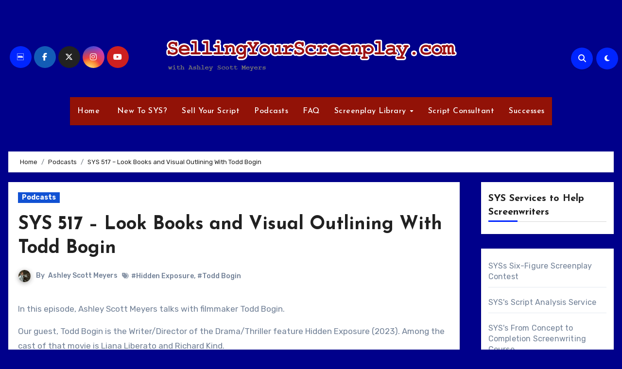

--- FILE ---
content_type: text/html; charset=UTF-8
request_url: http://www.sellingyourscreenplay.com/podcasts/sys-517-look-books-and-visual-outlining-with-todd-bogin/
body_size: 88957
content:
<!-- =========================
     Page Breadcrumb   
============================== -->
<!DOCTYPE html>
<html lang="en-US">
<head>
<meta charset="UTF-8">
<meta name="viewport" content="width=device-width, initial-scale=1">
<link rel="profile" href="http://gmpg.org/xfn/11">
<title>SYS 517 &#8211; Look Books and Visual Outlining With Todd Bogin</title>
<meta name='robots' content='max-image-preview:large' />
<link rel='dns-prefetch' href='//fonts.googleapis.com' />
<link rel="alternate" title="oEmbed (JSON)" type="application/json+oembed" href="https://www.sellingyourscreenplay.com/wp-json/oembed/1.0/embed?url=https%3A%2F%2Fwww.sellingyourscreenplay.com%2Fpodcasts%2Fsys-517-look-books-and-visual-outlining-with-todd-bogin%2F" />
<link rel="alternate" title="oEmbed (XML)" type="text/xml+oembed" href="https://www.sellingyourscreenplay.com/wp-json/oembed/1.0/embed?url=https%3A%2F%2Fwww.sellingyourscreenplay.com%2Fpodcasts%2Fsys-517-look-books-and-visual-outlining-with-todd-bogin%2F&#038;format=xml" />
<style id='wp-img-auto-sizes-contain-inline-css' type='text/css'>
img:is([sizes=auto i],[sizes^="auto," i]){contain-intrinsic-size:3000px 1500px}
/*# sourceURL=wp-img-auto-sizes-contain-inline-css */
</style>
<style id='wp-emoji-styles-inline-css' type='text/css'>

	img.wp-smiley, img.emoji {
		display: inline !important;
		border: none !important;
		box-shadow: none !important;
		height: 1em !important;
		width: 1em !important;
		margin: 0 0.07em !important;
		vertical-align: -0.1em !important;
		background: none !important;
		padding: 0 !important;
	}
/*# sourceURL=wp-emoji-styles-inline-css */
</style>
<link rel='stylesheet' id='wp-block-library-css' href='http://www.sellingyourscreenplay.com/wp-includes/css/dist/block-library/style.min.css?ver=6.9' type='text/css' media='all' />
<style id='wp-block-heading-inline-css' type='text/css'>
h1:where(.wp-block-heading).has-background,h2:where(.wp-block-heading).has-background,h3:where(.wp-block-heading).has-background,h4:where(.wp-block-heading).has-background,h5:where(.wp-block-heading).has-background,h6:where(.wp-block-heading).has-background{padding:1.25em 2.375em}h1.has-text-align-left[style*=writing-mode]:where([style*=vertical-lr]),h1.has-text-align-right[style*=writing-mode]:where([style*=vertical-rl]),h2.has-text-align-left[style*=writing-mode]:where([style*=vertical-lr]),h2.has-text-align-right[style*=writing-mode]:where([style*=vertical-rl]),h3.has-text-align-left[style*=writing-mode]:where([style*=vertical-lr]),h3.has-text-align-right[style*=writing-mode]:where([style*=vertical-rl]),h4.has-text-align-left[style*=writing-mode]:where([style*=vertical-lr]),h4.has-text-align-right[style*=writing-mode]:where([style*=vertical-rl]),h5.has-text-align-left[style*=writing-mode]:where([style*=vertical-lr]),h5.has-text-align-right[style*=writing-mode]:where([style*=vertical-rl]),h6.has-text-align-left[style*=writing-mode]:where([style*=vertical-lr]),h6.has-text-align-right[style*=writing-mode]:where([style*=vertical-rl]){rotate:180deg}
/*# sourceURL=http://www.sellingyourscreenplay.com/wp-includes/blocks/heading/style.min.css */
</style>
<style id='wp-block-list-inline-css' type='text/css'>
ol,ul{box-sizing:border-box}:root :where(.wp-block-list.has-background){padding:1.25em 2.375em}
/*# sourceURL=http://www.sellingyourscreenplay.com/wp-includes/blocks/list/style.min.css */
</style>
<style id='global-styles-inline-css' type='text/css'>
:root{--wp--preset--aspect-ratio--square: 1;--wp--preset--aspect-ratio--4-3: 4/3;--wp--preset--aspect-ratio--3-4: 3/4;--wp--preset--aspect-ratio--3-2: 3/2;--wp--preset--aspect-ratio--2-3: 2/3;--wp--preset--aspect-ratio--16-9: 16/9;--wp--preset--aspect-ratio--9-16: 9/16;--wp--preset--color--black: #000000;--wp--preset--color--cyan-bluish-gray: #abb8c3;--wp--preset--color--white: #ffffff;--wp--preset--color--pale-pink: #f78da7;--wp--preset--color--vivid-red: #cf2e2e;--wp--preset--color--luminous-vivid-orange: #ff6900;--wp--preset--color--luminous-vivid-amber: #fcb900;--wp--preset--color--light-green-cyan: #7bdcb5;--wp--preset--color--vivid-green-cyan: #00d084;--wp--preset--color--pale-cyan-blue: #8ed1fc;--wp--preset--color--vivid-cyan-blue: #0693e3;--wp--preset--color--vivid-purple: #9b51e0;--wp--preset--gradient--vivid-cyan-blue-to-vivid-purple: linear-gradient(135deg,rgb(6,147,227) 0%,rgb(155,81,224) 100%);--wp--preset--gradient--light-green-cyan-to-vivid-green-cyan: linear-gradient(135deg,rgb(122,220,180) 0%,rgb(0,208,130) 100%);--wp--preset--gradient--luminous-vivid-amber-to-luminous-vivid-orange: linear-gradient(135deg,rgb(252,185,0) 0%,rgb(255,105,0) 100%);--wp--preset--gradient--luminous-vivid-orange-to-vivid-red: linear-gradient(135deg,rgb(255,105,0) 0%,rgb(207,46,46) 100%);--wp--preset--gradient--very-light-gray-to-cyan-bluish-gray: linear-gradient(135deg,rgb(238,238,238) 0%,rgb(169,184,195) 100%);--wp--preset--gradient--cool-to-warm-spectrum: linear-gradient(135deg,rgb(74,234,220) 0%,rgb(151,120,209) 20%,rgb(207,42,186) 40%,rgb(238,44,130) 60%,rgb(251,105,98) 80%,rgb(254,248,76) 100%);--wp--preset--gradient--blush-light-purple: linear-gradient(135deg,rgb(255,206,236) 0%,rgb(152,150,240) 100%);--wp--preset--gradient--blush-bordeaux: linear-gradient(135deg,rgb(254,205,165) 0%,rgb(254,45,45) 50%,rgb(107,0,62) 100%);--wp--preset--gradient--luminous-dusk: linear-gradient(135deg,rgb(255,203,112) 0%,rgb(199,81,192) 50%,rgb(65,88,208) 100%);--wp--preset--gradient--pale-ocean: linear-gradient(135deg,rgb(255,245,203) 0%,rgb(182,227,212) 50%,rgb(51,167,181) 100%);--wp--preset--gradient--electric-grass: linear-gradient(135deg,rgb(202,248,128) 0%,rgb(113,206,126) 100%);--wp--preset--gradient--midnight: linear-gradient(135deg,rgb(2,3,129) 0%,rgb(40,116,252) 100%);--wp--preset--font-size--small: 13px;--wp--preset--font-size--medium: 20px;--wp--preset--font-size--large: 36px;--wp--preset--font-size--x-large: 42px;--wp--preset--spacing--20: 0.44rem;--wp--preset--spacing--30: 0.67rem;--wp--preset--spacing--40: 1rem;--wp--preset--spacing--50: 1.5rem;--wp--preset--spacing--60: 2.25rem;--wp--preset--spacing--70: 3.38rem;--wp--preset--spacing--80: 5.06rem;--wp--preset--shadow--natural: 6px 6px 9px rgba(0, 0, 0, 0.2);--wp--preset--shadow--deep: 12px 12px 50px rgba(0, 0, 0, 0.4);--wp--preset--shadow--sharp: 6px 6px 0px rgba(0, 0, 0, 0.2);--wp--preset--shadow--outlined: 6px 6px 0px -3px rgb(255, 255, 255), 6px 6px rgb(0, 0, 0);--wp--preset--shadow--crisp: 6px 6px 0px rgb(0, 0, 0);}:where(.is-layout-flex){gap: 0.5em;}:where(.is-layout-grid){gap: 0.5em;}body .is-layout-flex{display: flex;}.is-layout-flex{flex-wrap: wrap;align-items: center;}.is-layout-flex > :is(*, div){margin: 0;}body .is-layout-grid{display: grid;}.is-layout-grid > :is(*, div){margin: 0;}:where(.wp-block-columns.is-layout-flex){gap: 2em;}:where(.wp-block-columns.is-layout-grid){gap: 2em;}:where(.wp-block-post-template.is-layout-flex){gap: 1.25em;}:where(.wp-block-post-template.is-layout-grid){gap: 1.25em;}.has-black-color{color: var(--wp--preset--color--black) !important;}.has-cyan-bluish-gray-color{color: var(--wp--preset--color--cyan-bluish-gray) !important;}.has-white-color{color: var(--wp--preset--color--white) !important;}.has-pale-pink-color{color: var(--wp--preset--color--pale-pink) !important;}.has-vivid-red-color{color: var(--wp--preset--color--vivid-red) !important;}.has-luminous-vivid-orange-color{color: var(--wp--preset--color--luminous-vivid-orange) !important;}.has-luminous-vivid-amber-color{color: var(--wp--preset--color--luminous-vivid-amber) !important;}.has-light-green-cyan-color{color: var(--wp--preset--color--light-green-cyan) !important;}.has-vivid-green-cyan-color{color: var(--wp--preset--color--vivid-green-cyan) !important;}.has-pale-cyan-blue-color{color: var(--wp--preset--color--pale-cyan-blue) !important;}.has-vivid-cyan-blue-color{color: var(--wp--preset--color--vivid-cyan-blue) !important;}.has-vivid-purple-color{color: var(--wp--preset--color--vivid-purple) !important;}.has-black-background-color{background-color: var(--wp--preset--color--black) !important;}.has-cyan-bluish-gray-background-color{background-color: var(--wp--preset--color--cyan-bluish-gray) !important;}.has-white-background-color{background-color: var(--wp--preset--color--white) !important;}.has-pale-pink-background-color{background-color: var(--wp--preset--color--pale-pink) !important;}.has-vivid-red-background-color{background-color: var(--wp--preset--color--vivid-red) !important;}.has-luminous-vivid-orange-background-color{background-color: var(--wp--preset--color--luminous-vivid-orange) !important;}.has-luminous-vivid-amber-background-color{background-color: var(--wp--preset--color--luminous-vivid-amber) !important;}.has-light-green-cyan-background-color{background-color: var(--wp--preset--color--light-green-cyan) !important;}.has-vivid-green-cyan-background-color{background-color: var(--wp--preset--color--vivid-green-cyan) !important;}.has-pale-cyan-blue-background-color{background-color: var(--wp--preset--color--pale-cyan-blue) !important;}.has-vivid-cyan-blue-background-color{background-color: var(--wp--preset--color--vivid-cyan-blue) !important;}.has-vivid-purple-background-color{background-color: var(--wp--preset--color--vivid-purple) !important;}.has-black-border-color{border-color: var(--wp--preset--color--black) !important;}.has-cyan-bluish-gray-border-color{border-color: var(--wp--preset--color--cyan-bluish-gray) !important;}.has-white-border-color{border-color: var(--wp--preset--color--white) !important;}.has-pale-pink-border-color{border-color: var(--wp--preset--color--pale-pink) !important;}.has-vivid-red-border-color{border-color: var(--wp--preset--color--vivid-red) !important;}.has-luminous-vivid-orange-border-color{border-color: var(--wp--preset--color--luminous-vivid-orange) !important;}.has-luminous-vivid-amber-border-color{border-color: var(--wp--preset--color--luminous-vivid-amber) !important;}.has-light-green-cyan-border-color{border-color: var(--wp--preset--color--light-green-cyan) !important;}.has-vivid-green-cyan-border-color{border-color: var(--wp--preset--color--vivid-green-cyan) !important;}.has-pale-cyan-blue-border-color{border-color: var(--wp--preset--color--pale-cyan-blue) !important;}.has-vivid-cyan-blue-border-color{border-color: var(--wp--preset--color--vivid-cyan-blue) !important;}.has-vivid-purple-border-color{border-color: var(--wp--preset--color--vivid-purple) !important;}.has-vivid-cyan-blue-to-vivid-purple-gradient-background{background: var(--wp--preset--gradient--vivid-cyan-blue-to-vivid-purple) !important;}.has-light-green-cyan-to-vivid-green-cyan-gradient-background{background: var(--wp--preset--gradient--light-green-cyan-to-vivid-green-cyan) !important;}.has-luminous-vivid-amber-to-luminous-vivid-orange-gradient-background{background: var(--wp--preset--gradient--luminous-vivid-amber-to-luminous-vivid-orange) !important;}.has-luminous-vivid-orange-to-vivid-red-gradient-background{background: var(--wp--preset--gradient--luminous-vivid-orange-to-vivid-red) !important;}.has-very-light-gray-to-cyan-bluish-gray-gradient-background{background: var(--wp--preset--gradient--very-light-gray-to-cyan-bluish-gray) !important;}.has-cool-to-warm-spectrum-gradient-background{background: var(--wp--preset--gradient--cool-to-warm-spectrum) !important;}.has-blush-light-purple-gradient-background{background: var(--wp--preset--gradient--blush-light-purple) !important;}.has-blush-bordeaux-gradient-background{background: var(--wp--preset--gradient--blush-bordeaux) !important;}.has-luminous-dusk-gradient-background{background: var(--wp--preset--gradient--luminous-dusk) !important;}.has-pale-ocean-gradient-background{background: var(--wp--preset--gradient--pale-ocean) !important;}.has-electric-grass-gradient-background{background: var(--wp--preset--gradient--electric-grass) !important;}.has-midnight-gradient-background{background: var(--wp--preset--gradient--midnight) !important;}.has-small-font-size{font-size: var(--wp--preset--font-size--small) !important;}.has-medium-font-size{font-size: var(--wp--preset--font-size--medium) !important;}.has-large-font-size{font-size: var(--wp--preset--font-size--large) !important;}.has-x-large-font-size{font-size: var(--wp--preset--font-size--x-large) !important;}
/*# sourceURL=global-styles-inline-css */
</style>

<style id='classic-theme-styles-inline-css' type='text/css'>
/*! This file is auto-generated */
.wp-block-button__link{color:#fff;background-color:#32373c;border-radius:9999px;box-shadow:none;text-decoration:none;padding:calc(.667em + 2px) calc(1.333em + 2px);font-size:1.125em}.wp-block-file__button{background:#32373c;color:#fff;text-decoration:none}
/*# sourceURL=/wp-includes/css/classic-themes.min.css */
</style>
<link rel='stylesheet' id='blogus-fonts-css' href='//fonts.googleapis.com/css?family=Rubik%3A400%2C500%2C700%7CJosefin+Sans%3A400%2C500%2C700%26display%3Dswap&#038;subset=latin%2Clatin-ext' type='text/css' media='all' />
<link rel='stylesheet' id='blogus-google-fonts-css' href='//fonts.googleapis.com/css?family=ABeeZee%7CAbel%7CAbril+Fatface%7CAclonica%7CAcme%7CActor%7CAdamina%7CAdvent+Pro%7CAguafina+Script%7CAkronim%7CAladin%7CAldrich%7CAlef%7CAlegreya%7CAlegreya+SC%7CAlegreya+Sans%7CAlegreya+Sans+SC%7CAlex+Brush%7CAlfa+Slab+One%7CAlice%7CAlike%7CAlike+Angular%7CAllan%7CAllerta%7CAllerta+Stencil%7CAllura%7CAlmendra%7CAlmendra+Display%7CAlmendra+SC%7CAmarante%7CAmaranth%7CAmatic+SC%7CAmatica+SC%7CAmethysta%7CAmiko%7CAmiri%7CAmita%7CAnaheim%7CAndada%7CAndika%7CAngkor%7CAnnie+Use+Your+Telescope%7CAnonymous+Pro%7CAntic%7CAntic+Didone%7CAntic+Slab%7CAnton%7CArapey%7CArbutus%7CArbutus+Slab%7CArchitects+Daughter%7CArchivo+Black%7CArchivo+Narrow%7CAref+Ruqaa%7CArima+Madurai%7CArimo%7CArizonia%7CArmata%7CArtifika%7CArvo%7CArya%7CAsap%7CAsar%7CAsset%7CAssistant%7CAstloch%7CAsul%7CAthiti%7CAtma%7CAtomic+Age%7CAubrey%7CAudiowide%7CAutour+One%7CAverage%7CAverage+Sans%7CAveria+Gruesa+Libre%7CAveria+Libre%7CAveria+Sans+Libre%7CAveria+Serif+Libre%7CBad+Script%7CBaloo%7CBaloo+Bhai%7CBaloo+Da%7CBaloo+Thambi%7CBalthazar%7CBangers%7CBasic%7CBattambang%7CBaumans%7CBayon%7CBelgrano%7CBelleza%7CBenchNine%7CBentham%7CBerkshire+Swash%7CBevan%7CBigelow+Rules%7CBigshot+One%7CBilbo%7CBilbo+Swash+Caps%7CBioRhyme%7CBioRhyme+Expanded%7CBiryani%7CBitter%7CBlack+Ops+One%7CBokor%7CBonbon%7CBoogaloo%7CBowlby+One%7CBowlby+One+SC%7CBrawler%7CBree+Serif%7CBubblegum+Sans%7CBubbler+One%7CBuda%7CBuenard%7CBungee%7CBungee+Hairline%7CBungee+Inline%7CBungee+Outline%7CBungee+Shade%7CButcherman%7CButterfly+Kids%7CCabin%7CCabin+Condensed%7CCabin+Sketch%7CCaesar+Dressing%7CCagliostro%7CCairo%7CCalligraffitti%7CCambay%7CCambo%7CCandal%7CCantarell%7CCantata+One%7CCantora+One%7CCapriola%7CCardo%7CCarme%7CCarrois+Gothic%7CCarrois+Gothic+SC%7CCarter+One%7CCatamaran%7CCaudex%7CCaveat%7CCaveat+Brush%7CCedarville+Cursive%7CCeviche+One%7CChanga%7CChanga+One%7CChango%7CChathura%7CChau+Philomene+One%7CChela+One%7CChelsea+Market%7CChenla%7CCherry+Cream+Soda%7CCherry+Swash%7CChewy%7CChicle%7CChivo%7CChonburi%7CCinzel%7CCinzel+Decorative%7CClicker+Script%7CCoda%7CCoda+Caption%7CCodystar%7CCoiny%7CCombo%7CComfortaa%7CComing+Soon%7CConcert+One%7CCondiment%7CContent%7CContrail+One%7CConvergence%7CCookie%7CCopse%7CCorben%7CCormorant%7CCormorant+Garamond%7CCormorant+Infant%7CCormorant+SC%7CCormorant+Unicase%7CCormorant+Upright%7CCourgette%7CCousine%7CCoustard%7CCovered+By+Your+Grace%7CCrafty+Girls%7CCreepster%7CCrete+Round%7CCrimson+Text%7CCroissant+One%7CCrushed%7CCuprum%7CCutive%7CCutive+Mono%7CDamion%7CDancing+Script%7CDangrek%7CDavid+Libre%7CDawning+of+a+New+Day%7CDays+One%7CDekko%7CDelius%7CDelius+Swash+Caps%7CDelius+Unicase%7CDella+Respira%7CDenk+One%7CDevonshire%7CDhurjati%7CDidact+Gothic%7CDiplomata%7CDiplomata+SC%7CDomine%7CDonegal+One%7CDoppio+One%7CDorsa%7CDosis%7CDr+Sugiyama%7CDroid+Sans%7CDroid+Sans+Mono%7CDroid+Serif%7CDuru+Sans%7CDynalight%7CEB+Garamond%7CEagle+Lake%7CEater%7CEconomica%7CEczar%7CEk+Mukta%7CEl+Messiri%7CElectrolize%7CElsie%7CElsie+Swash+Caps%7CEmblema+One%7CEmilys+Candy%7CEngagement%7CEnglebert%7CEnriqueta%7CErica+One%7CEsteban%7CEuphoria+Script%7CEwert%7CExo%7CExo+2%7CExpletus+Sans%7CFanwood+Text%7CFarsan%7CFascinate%7CFascinate+Inline%7CFaster+One%7CFasthand%7CFauna+One%7CFederant%7CFedero%7CFelipa%7CFenix%7CFinger+Paint%7CFira+Mono%7CFira+Sans%7CFjalla+One%7CFjord+One%7CFlamenco%7CFlavors%7CFondamento%7CFontdiner+Swanky%7CForum%7CFrancois+One%7CFrank+Ruhl+Libre%7CFreckle+Face%7CFredericka+the+Great%7CFredoka+One%7CFreehand%7CFresca%7CFrijole%7CFruktur%7CFugaz+One%7CGFS+Didot%7CGFS+Neohellenic%7CGabriela%7CGafata%7CGalada%7CGaldeano%7CGalindo%7CGentium+Basic%7CGentium+Book+Basic%7CGeo%7CGeostar%7CGeostar+Fill%7CGermania+One%7CGidugu%7CGilda+Display%7CGive+You+Glory%7CGlass+Antiqua%7CGlegoo%7CGloria+Hallelujah%7CGoblin+One%7CGochi+Hand%7CGorditas%7CGoudy+Bookletter+1911%7CGraduate%7CGrand+Hotel%7CGravitas+One%7CGreat+Vibes%7CGriffy%7CGruppo%7CGudea%7CGurajada%7CHabibi%7CHalant%7CHammersmith+One%7CHanalei%7CHanalei+Fill%7CHandlee%7CHanuman%7CHappy+Monkey%7CHarmattan%7CHeadland+One%7CHeebo%7CHenny+Penny%7CHerr+Von+Muellerhoff%7CHind%7CHind+Guntur%7CHind+Madurai%7CHind+Siliguri%7CHind+Vadodara%7CHoltwood+One+SC%7CHomemade+Apple%7CHomenaje%7CIM+Fell+DW+Pica%7CIM+Fell+DW+Pica+SC%7CIM+Fell+Double+Pica%7CIM+Fell+Double+Pica+SC%7CIM+Fell+English%7CIM+Fell+English+SC%7CIM+Fell+French+Canon%7CIM+Fell+French+Canon+SC%7CIM+Fell+Great+Primer%7CIM+Fell+Great+Primer+SC%7CIceberg%7CIceland%7CImprima%7CInconsolata%7CInder%7CIndie+Flower%7CInika%7CInknut+Antiqua%7CIrish+Grover%7CIstok+Web%7CItaliana%7CItalianno%7CItim%7CJacques+Francois%7CJacques+Francois+Shadow%7CJaldi%7CJim+Nightshade%7CJockey+One%7CJolly+Lodger%7CJomhuria%7CJosefin+Sans%7CJosefin+Slab%7CJoti+One%7CJudson%7CJulee%7CJulius+Sans+One%7CJunge%7CJura%7CJust+Another+Hand%7CJust+Me+Again+Down+Here%7CKadwa%7CKalam%7CKameron%7CKanit%7CKantumruy%7CKarla%7CKarma%7CKatibeh%7CKaushan+Script%7CKavivanar%7CKavoon%7CKdam+Thmor%7CKeania+One%7CKelly+Slab%7CKenia%7CKhand%7CKhmer%7CKhula%7CKite+One%7CKnewave%7CKotta+One%7CKoulen%7CKranky%7CKreon%7CKristi%7CKrona+One%7CKumar+One%7CKumar+One+Outline%7CKurale%7CLa+Belle+Aurore%7CLaila%7CLakki+Reddy%7CLalezar%7CLancelot%7CLateef%7CLato%7CLeague+Script%7CLeckerli+One%7CLedger%7CLekton%7CLemon%7CLemonada%7CLibre+Baskerville%7CLibre+Franklin%7CLife+Savers%7CLilita+One%7CLily+Script+One%7CLimelight%7CLinden+Hill%7CLobster%7CLobster+Two%7CLondrina+Outline%7CLondrina+Shadow%7CLondrina+Sketch%7CLondrina+Solid%7CLora%7CLove+Ya+Like+A+Sister%7CLoved+by+the+King%7CLovers+Quarrel%7CLuckiest+Guy%7CLusitana%7CLustria%7CMacondo%7CMacondo+Swash+Caps%7CMada%7CMagra%7CMaiden+Orange%7CMaitree%7CMako%7CMallanna%7CMandali%7CMarcellus%7CMarcellus+SC%7CMarck+Script%7CMargarine%7CMarko+One%7CMarmelad%7CMartel%7CMartel+Sans%7CMarvel%7CMate%7CMate+SC%7CMaven+Pro%7CMcLaren%7CMeddon%7CMedievalSharp%7CMedula+One%7CMeera+Inimai%7CMegrim%7CMeie+Script%7CMerienda%7CMerienda+One%7CMerriweather%7CMerriweather+Sans%7CMetal%7CMetal+Mania%7CMetamorphous%7CMetrophobic%7CMichroma%7CMilonga%7CMiltonian%7CMiltonian+Tattoo%7CMiniver%7CMiriam+Libre%7CMirza%7CMiss+Fajardose%7CMitr%7CModak%7CModern+Antiqua%7CMogra%7CMolengo%7CMolle%7CMonda%7CMonofett%7CMonoton%7CMonsieur+La+Doulaise%7CMontaga%7CMontez%7CMontserrat%7CMontserrat+Alternates%7CMontserrat+Subrayada%7CMoul%7CMoulpali%7CMountains+of+Christmas%7CMouse+Memoirs%7CMr+Bedfort%7CMr+Dafoe%7CMr+De+Haviland%7CMrs+Saint+Delafield%7CMrs+Sheppards%7CMukta+Vaani%7CMuli%7CMystery+Quest%7CNTR%7CNeucha%7CNeuton%7CNew+Rocker%7CNews+Cycle%7CNiconne%7CNixie+One%7CNobile%7CNokora%7CNorican%7CNosifer%7CNothing+You+Could+Do%7CNoticia+Text%7CNoto+Sans%7CNoto+Serif%7CNova+Cut%7CNova+Flat%7CNova+Mono%7CNova+Oval%7CNova+Round%7CNova+Script%7CNova+Slim%7CNova+Square%7CNumans%7CNunito%7COdor+Mean+Chey%7COffside%7COld+Standard+TT%7COldenburg%7COleo+Script%7COleo+Script+Swash+Caps%7COpen+Sans%7COpen+Sans+Condensed%7COranienbaum%7COrbitron%7COregano%7COrienta%7COriginal+Surfer%7COswald%7COver+the+Rainbow%7COverlock%7COverlock+SC%7COvo%7COxygen%7COxygen+Mono%7CPT+Mono%7CPT+Sans%7CPT+Sans+Caption%7CPT+Sans+Narrow%7CPT+Serif%7CPT+Serif+Caption%7CPacifico%7CPalanquin%7CPalanquin+Dark%7CPaprika%7CParisienne%7CPassero+One%7CPassion+One%7CPathway+Gothic+One%7CPatrick+Hand%7CPatrick+Hand+SC%7CPattaya%7CPatua+One%7CPavanam%7CPaytone+One%7CPeddana%7CPeralta%7CPermanent+Marker%7CPetit+Formal+Script%7CPetrona%7CPhilosopher%7CPiedra%7CPinyon+Script%7CPirata+One%7CPlaster%7CPlay%7CPlayball%7CPlayfair+Display%7CPlayfair+Display+SC%7CPodkova%7CPoiret+One%7CPoller+One%7CPoly%7CPompiere%7CPontano+Sans%7CPoppins%7CPort+Lligat+Sans%7CPort+Lligat+Slab%7CPragati+Narrow%7CPrata%7CPreahvihear%7CPress+Start+2P%7CPridi%7CPrincess+Sofia%7CProciono%7CPrompt%7CProsto+One%7CProza+Libre%7CPuritan%7CPurple+Purse%7CQuando%7CQuantico%7CQuattrocento%7CQuattrocento+Sans%7CQuestrial%7CQuicksand%7CQuintessential%7CQwigley%7CRacing+Sans+One%7CRadley%7CRajdhani%7CRakkas%7CRaleway%7CRaleway+Dots%7CRamabhadra%7CRamaraja%7CRambla%7CRammetto+One%7CRanchers%7CRancho%7CRanga%7CRasa%7CRationale%7CRavi+Prakash%7CRedressed%7CReem+Kufi%7CReenie+Beanie%7CRevalia%7CRhodium+Libre%7CRibeye%7CRibeye+Marrow%7CRighteous%7CRisque%7CRoboto%7CRoboto+Condensed%7CRoboto+Mono%7CRoboto+Slab%7CRochester%7CRock+Salt%7CRokkitt%7CRomanesco%7CRopa+Sans%7CRosario%7CRosarivo%7CRouge+Script%7CRozha+One%7CRubik%7CRubik+Mono+One%7CRubik+One%7CRuda%7CRufina%7CRuge+Boogie%7CRuluko%7CRum+Raisin%7CRuslan+Display%7CRusso+One%7CRuthie%7CRye%7CSacramento%7CSahitya%7CSail%7CSalsa%7CSanchez%7CSancreek%7CSansita+One%7CSarala%7CSarina%7CSarpanch%7CSatisfy%7CScada%7CScheherazade%7CSchoolbell%7CScope+One%7CSeaweed+Script%7CSecular+One%7CSevillana%7CSeymour+One%7CShadows+Into+Light%7CShadows+Into+Light+Two%7CShanti%7CShare%7CShare+Tech%7CShare+Tech+Mono%7CShojumaru%7CShort+Stack%7CShrikhand%7CSiemreap%7CSigmar+One%7CSignika%7CSignika+Negative%7CSimonetta%7CSintony%7CSirin+Stencil%7CSix+Caps%7CSkranji%7CSlabo+13px%7CSlabo+27px%7CSlackey%7CSmokum%7CSmythe%7CSniglet%7CSnippet%7CSnowburst+One%7CSofadi+One%7CSofia%7CSonsie+One%7CSorts+Mill+Goudy%7CSource+Code+Pro%7CSource+Sans+Pro%7CSource+Serif+Pro%7CSpace+Mono%7CSpecial+Elite%7CSpicy+Rice%7CSpinnaker%7CSpirax%7CSquada+One%7CSree+Krushnadevaraya%7CSriracha%7CStalemate%7CStalinist+One%7CStardos+Stencil%7CStint+Ultra+Condensed%7CStint+Ultra+Expanded%7CStoke%7CStrait%7CSue+Ellen+Francisco%7CSuez+One%7CSumana%7CSunshiney%7CSupermercado+One%7CSura%7CSuranna%7CSuravaram%7CSuwannaphum%7CSwanky+and+Moo+Moo%7CSyncopate%7CTangerine%7CTaprom%7CTauri%7CTaviraj%7CTeko%7CTelex%7CTenali+Ramakrishna%7CTenor+Sans%7CText+Me+One%7CThe+Girl+Next+Door%7CTienne%7CTillana%7CTimmana%7CTinos%7CTitan+One%7CTitillium+Web%7CTrade+Winds%7CTrirong%7CTrocchi%7CTrochut%7CTrykker%7CTulpen+One%7CUbuntu%7CUbuntu+Condensed%7CUbuntu+Mono%7CUltra%7CUncial+Antiqua%7CUnderdog%7CUnica+One%7CUnifrakturCook%7CUnifrakturMaguntia%7CUnkempt%7CUnlock%7CUnna%7CVT323%7CVampiro+One%7CVarela%7CVarela+Round%7CVast+Shadow%7CVesper+Libre%7CVibur%7CVidaloka%7CViga%7CVoces%7CVolkhov%7CVollkorn%7CVoltaire%7CWaiting+for+the+Sunrise%7CWallpoet%7CWalter+Turncoat%7CWarnes%7CWellfleet%7CWendy+One%7CWire+One%7CWork+Sans%7CYanone+Kaffeesatz%7CYantramanav%7CYatra+One%7CYellowtail%7CYeseva+One%7CYesteryear%7CYrsa%7CZeyada&#038;subset=latin%2Clatin-ext' type='text/css' media='all' />
<link rel='stylesheet' id='bootstrap-css' href='http://www.sellingyourscreenplay.com/wp-content/themes/blogus/css/bootstrap.css?ver=6.9' type='text/css' media='all' />
<link rel='stylesheet' id='blogus-style-css' href='http://www.sellingyourscreenplay.com/wp-content/themes/blogus/style.css?ver=6.9' type='text/css' media='all' />
<link rel='stylesheet' id='blogus-default-css' href='http://www.sellingyourscreenplay.com/wp-content/themes/blogus/css/colors/default.css?ver=6.9' type='text/css' media='all' />
<link rel='stylesheet' id='all-css-css' href='http://www.sellingyourscreenplay.com/wp-content/themes/blogus/css/all.css?ver=6.9' type='text/css' media='all' />
<link rel='stylesheet' id='dark-css' href='http://www.sellingyourscreenplay.com/wp-content/themes/blogus/css/colors/dark.css?ver=6.9' type='text/css' media='all' />
<link rel='stylesheet' id='swiper-bundle-css-css' href='http://www.sellingyourscreenplay.com/wp-content/themes/blogus/css/swiper-bundle.css?ver=6.9' type='text/css' media='all' />
<link rel='stylesheet' id='smartmenus-css' href='http://www.sellingyourscreenplay.com/wp-content/themes/blogus/css/jquery.smartmenus.bootstrap.css?ver=6.9' type='text/css' media='all' />
<link rel='stylesheet' id='animate-css' href='http://www.sellingyourscreenplay.com/wp-content/themes/blogus/css/animate.css?ver=6.9' type='text/css' media='all' />
<link rel='stylesheet' id='blogus-custom-css-css' href='http://www.sellingyourscreenplay.com/wp-content/themes/blogus/inc/ansar/customize/css/customizer.css?ver=1.0' type='text/css' media='all' />
<script type="text/javascript" src="http://www.sellingyourscreenplay.com/wp-includes/js/jquery/jquery.min.js?ver=3.7.1" id="jquery-core-js"></script>
<script type="text/javascript" src="http://www.sellingyourscreenplay.com/wp-includes/js/jquery/jquery-migrate.min.js?ver=3.4.1" id="jquery-migrate-js"></script>
<script type="text/javascript" src="http://www.sellingyourscreenplay.com/wp-content/themes/blogus/js/navigation.js?ver=6.9" id="blogus-navigation-js"></script>
<script type="text/javascript" src="http://www.sellingyourscreenplay.com/wp-content/themes/blogus/js/bootstrap.js?ver=6.9" id="blogus_bootstrap_script-js"></script>
<script type="text/javascript" src="http://www.sellingyourscreenplay.com/wp-content/themes/blogus/js/swiper-bundle.js?ver=6.9" id="swiper-bundle-js"></script>
<script type="text/javascript" src="http://www.sellingyourscreenplay.com/wp-content/themes/blogus/js/main.js?ver=6.9" id="blogus_main-js-js"></script>
<script type="text/javascript" src="http://www.sellingyourscreenplay.com/wp-content/themes/blogus/js/sticksy.min.js?ver=6.9" id="sticksy-js-js"></script>
<script type="text/javascript" src="http://www.sellingyourscreenplay.com/wp-content/themes/blogus/js/jquery.smartmenus.js?ver=6.9" id="smartmenus-js-js"></script>
<script type="text/javascript" src="http://www.sellingyourscreenplay.com/wp-content/themes/blogus/js/jquery.smartmenus.bootstrap.js?ver=6.9" id="bootstrap-smartmenus-js-js"></script>
<link rel="https://api.w.org/" href="https://www.sellingyourscreenplay.com/wp-json/" /><link rel="alternate" title="JSON" type="application/json" href="https://www.sellingyourscreenplay.com/wp-json/wp/v2/posts/6228" /><link rel="EditURI" type="application/rsd+xml" title="RSD" href="https://www.sellingyourscreenplay.com/xmlrpc.php?rsd" />
<meta name="generator" content="WordPress 6.9" />
<link rel="canonical" href="https://www.sellingyourscreenplay.com/podcasts/sys-517-look-books-and-visual-outlining-with-todd-bogin/" />
<link rel='shortlink' href='https://www.sellingyourscreenplay.com/?p=6228' />
<script type="text/javascript"><!--
function powerpress_pinw(pinw_url){window.open(pinw_url, 'PowerPressPlayer','toolbar=0,status=0,resizable=1,width=460,height=320');	return false;}
//-->
</script>
<style>
  .bs-blog-post p:nth-of-type(1)::first-letter {
    display: none;
}
</style>
<style type="text/css" id="custom-background-css">
    :root {
        --wrap-color: 00008b    }
</style>
  <style>
  .sidebar-right, .sidebar-left
  {
    flex: 100;
    width:280px !important;
  }

  .content-right
  {
    width: calc((1130px - 280px)) !important;
  }

  </style>
      <style type="text/css">
            .site-title,
        .site-description {
            position: absolute;
            clip: rect(1px, 1px, 1px, 1px);
        }
        </style>
    <style type="text/css" id="custom-background-css">
body.custom-background { background-color: #00008b; }
</style>
	<link rel="icon" href="https://www.sellingyourscreenplay.com/wp-content/uploads/screenplay/2022/02/cropped-sys-favicon-32x32.png" sizes="32x32" />
<link rel="icon" href="https://www.sellingyourscreenplay.com/wp-content/uploads/screenplay/2022/02/cropped-sys-favicon-192x192.png" sizes="192x192" />
<link rel="apple-touch-icon" href="https://www.sellingyourscreenplay.com/wp-content/uploads/screenplay/2022/02/cropped-sys-favicon-180x180.png" />
<meta name="msapplication-TileImage" content="https://www.sellingyourscreenplay.com/wp-content/uploads/screenplay/2022/02/cropped-sys-favicon-270x270.png" />
<link rel='stylesheet' id='mediaelement-css' href='http://www.sellingyourscreenplay.com/wp-includes/js/mediaelement/mediaelementplayer-legacy.min.css?ver=4.2.17' type='text/css' media='all' />
<link rel='stylesheet' id='wp-mediaelement-css' href='http://www.sellingyourscreenplay.com/wp-includes/js/mediaelement/wp-mediaelement.min.css?ver=6.9' type='text/css' media='all' />
</head>
<body class="wp-singular post-template-default single single-post postid-6228 single-format-standard custom-background wp-custom-logo wp-embed-responsive wp-theme-blogus  ta-hide-date-author-in-list" >
<div id="page" class="site">
<a class="skip-link screen-reader-text" href="#content">
Skip to content</a>

<!--wrapper-->
<div class="wrapper" id="custom-background-css">
        <!--==================== TOP BAR ====================-->
        <!--header-->
    <header class="bs-default">
      <div class="clearfix"></div>
      <!-- Main Menu Area-->
      <div class="bs-header-main d-none d-lg-block" style="background-image: url('');">
        <div class="inner">
          <div class="container">
            <div class="row align-items-center">
              <div class="col-md-3">
                                <ul class="bs-social info-left">
                                      <li><a target="_blank" href="https://www.imdb.com/name/nm0583488/"><i class="fab fa-imdb"></i></a></li>
                                            <li><a target="_blank" href="https://www.facebook.com/sellingyourscreenplay"><i class="fab fa-facebook-f"></i></a></li>
                                            <li><a target="_blank" href="https://twitter.com/ashleymeyers"><i class="fa-brands fa-x-twitter"></i></a></li>
                                            <li><a target="_blank" href="https://www.instagram.com/ashleyscottmeyers"><i class="fab fa-instagram"></i></a></li>
                                            <li><a target="_blank" href="https://www.youtube.com/user/SellingScreenplay"><i class="fab fa-youtube"></i></a></li>
                                    </ul>
                </div>
              <div class="navbar-header col-md-6">
                    <a href="https://www.sellingyourscreenplay.com/" class="navbar-brand" rel="home"><img width="611" height="85" src="https://www.sellingyourscreenplay.com/wp-content/uploads/screenplay/2024/01/SYS-logo-for-Blogus-2.png" class="custom-logo" alt="" decoding="async" fetchpriority="high" srcset="https://www.sellingyourscreenplay.com/wp-content/uploads/screenplay/2024/01/SYS-logo-for-Blogus-2.png 611w, https://www.sellingyourscreenplay.com/wp-content/uploads/screenplay/2024/01/SYS-logo-for-Blogus-2-300x42.png 300w" sizes="(max-width: 611px) 100vw, 611px" /></a>                    <div class="site-branding-text d-none">
                                        <p class="site-title"> <a href="https://www.sellingyourscreenplay.com/" rel="home"></a></p>
                                        <p class="site-description"></p>
                    </div>
                </div>     
              <div class="col-md-3">
                <div class="info-right right-nav  d-flex align-items-center justify-content-center justify-content-md-end">
                                 <a class="msearch ml-auto"  data-bs-target="#exampleModal"  href="#" data-bs-toggle="modal">
                    <i class="fa fa-search"></i>
                  </a> 
                              <label class="switch" for="switch">
                <input type="checkbox" name="theme" id="switch">
                <span class="slider"></span>
              </label>
                            
                </div>
              </div>
            </div>
          </div>
        </div>
      </div>
      <!-- /Main Menu Area-->
      <div class="bs-menu-full">
        <nav class="navbar navbar-expand-lg navbar-wp">
          <div class="container"> 
            <!-- Mobile Header -->
            <div class="m-header align-items-center">
                  <!-- navbar-toggle -->
                  <button class="navbar-toggler x collapsed" type="button" data-bs-toggle="collapse"
                    data-bs-target="#navbar-wp" aria-controls="navbar-wp" aria-expanded="false"
                    aria-label="Toggle navigation"> 
                      <span class="icon-bar"></span>
                      <span class="icon-bar"></span>
                      <span class="icon-bar"></span>
                  </button>
                  <div class="navbar-header">
                   <a href="https://www.sellingyourscreenplay.com/" class="navbar-brand" rel="home"><img width="611" height="85" src="https://www.sellingyourscreenplay.com/wp-content/uploads/screenplay/2024/01/SYS-logo-for-Blogus-2.png" class="custom-logo" alt="" decoding="async" srcset="https://www.sellingyourscreenplay.com/wp-content/uploads/screenplay/2024/01/SYS-logo-for-Blogus-2.png 611w, https://www.sellingyourscreenplay.com/wp-content/uploads/screenplay/2024/01/SYS-logo-for-Blogus-2-300x42.png 300w" sizes="(max-width: 611px) 100vw, 611px" /></a>                  <div class="site-branding-text d-none">
                                    <div class="site-title"> <a href="https://www.sellingyourscreenplay.com/" rel="home"></a></div>
                  <p class="site-description"></p>
                  </div>
                  </div>
                  <div class="right-nav"> 
                  <!-- /navbar-toggle -->
                                      <a class="msearch ml-auto" href="#" data-bs-target="#exampleModal" data-bs-toggle="modal"> <i class="fa fa-search"></i> </a>
               
                                     </div>
                </div>
            <!-- /Mobile Header -->
            <!-- Navigation -->
            <div class="collapse navbar-collapse" id="navbar-wp">
                  <ul id="menu-main-menu" class="nav navbar-nav mx-auto"><li id="menu-item-2909" class="menu-item menu-item-type-custom menu-item-object-custom menu-item-2909"><a class="nav-link" title="Home" href="http://www.sellingyourscreenplay.com/">Home</a></li>
<li id="menu-item-2862" class="menu-item menu-item-type-custom menu-item-object-custom menu-item-has-children menu-item-2862 dropdown"><a title="New To SYS? Start here." href="#" data-toggle="dropdown" class="dropdown-toggle"><span class="glyphicon New To SYS? Start here."></span>&nbsp;New To SYS? </a>
<ul role="menu" class=" dropdown-menu">
	<li id="menu-item-2873" class="menu-item menu-item-type-post_type menu-item-object-page menu-item-2873"><a class="dropdown-item" title="Welcome" href="https://www.sellingyourscreenplay.com/welcome/">Welcome</a></li>
	<li id="menu-item-2911" class="menu-item menu-item-type-post_type menu-item-object-page menu-item-2911"><a class="dropdown-item" title="About" href="https://www.sellingyourscreenplay.com/about/">About</a></li>
	<li id="menu-item-2910" class="menu-item menu-item-type-post_type menu-item-object-post menu-item-2910"><a class="dropdown-item" title="How to Sell Your Screenplay (in a nutshell)" href="https://www.sellingyourscreenplay.com/how-to-sell-your-screenplay/how-to-sell-your-screenplay-in-a-nutshell/">How to Sell Your Screenplay (in a nutshell)</a></li>
</ul>
</li>
<li id="menu-item-2868" class="menu-item menu-item-type-post_type menu-item-object-post menu-item-2868"><a class="nav-link" title="Sell Your Script" href="https://www.sellingyourscreenplay.com/how-to-sell-your-screenplay/how-to-sell-your-screenplay-in-a-nutshell/">Sell Your Script</a></li>
<li id="menu-item-2924" class="menu-item menu-item-type-custom menu-item-object-custom menu-item-2924"><a class="nav-link" title="Podcasts" href="http://www.sellingyourscreenplay.com/podcasts/">Podcasts</a></li>
<li id="menu-item-2864" class="menu-item menu-item-type-post_type menu-item-object-page menu-item-2864"><a class="nav-link" title="FAQ" href="https://www.sellingyourscreenplay.com/frequently-asked-questions/">FAQ</a></li>
<li id="menu-item-2866" class="menu-item menu-item-type-post_type menu-item-object-page menu-item-has-children menu-item-2866 dropdown"><a class="nav-link" title="Screenplay Library" href="https://www.sellingyourscreenplay.com/library/" data-toggle="dropdown" class="dropdown-toggle">Screenplay Library </a>
<ul role="menu" class=" dropdown-menu">
	<li id="menu-item-2916" class="menu-item menu-item-type-custom menu-item-object-custom menu-item-2916"><a class="dropdown-item" title="40 Year Old Virgin screenplay" href="https://www.sellingyourscreenplay.com/library/?library_id=12">40 Year Old Virgin screenplay</a></li>
	<li id="menu-item-2920" class="menu-item menu-item-type-custom menu-item-object-custom menu-item-2920"><a class="dropdown-item" title="Back To The Future" href="https://www.sellingyourscreenplay.com/library/?library_id=1050">Back To The Future</a></li>
	<li id="menu-item-2917" class="menu-item menu-item-type-custom menu-item-object-custom menu-item-2917"><a class="dropdown-item" title="Being John Malkovich screenplay" href="https://www.sellingyourscreenplay.com/library/?library_id=105">Being John Malkovich screenplay</a></li>
	<li id="menu-item-2914" class="menu-item menu-item-type-custom menu-item-object-custom menu-item-2914"><a class="dropdown-item" title="Chinatown screenplay" href="https://www.sellingyourscreenplay.com/library/?library_id=190">Chinatown screenplay</a></li>
	<li id="menu-item-2918" class="menu-item menu-item-type-custom menu-item-object-custom menu-item-2918"><a class="dropdown-item" title="Legally Blonde screenplay" href="https://www.sellingyourscreenplay.com/library/?library_id=548">Legally Blonde screenplay</a></li>
	<li id="menu-item-2919" class="menu-item menu-item-type-custom menu-item-object-custom menu-item-2919"><a class="dropdown-item" title="Reservoir Dogs screenplay" href="https://www.sellingyourscreenplay.com/library/?library_id=776">Reservoir Dogs screenplay</a></li>
	<li id="menu-item-2915" class="menu-item menu-item-type-custom menu-item-object-custom menu-item-2915"><a class="dropdown-item" title="Source Code screenplay" href="https://www.sellingyourscreenplay.com/library/?library_id=1033">Source Code screenplay</a></li>
	<li id="menu-item-2921" class="menu-item menu-item-type-custom menu-item-object-custom menu-item-2921"><a class="dropdown-item" title="Unforgiven screenplay" href="https://www.sellingyourscreenplay.com/library/?library_id=1044">Unforgiven screenplay</a></li>
</ul>
</li>
<li id="menu-item-2867" class="menu-item menu-item-type-post_type menu-item-object-page menu-item-2867"><a class="nav-link" title="Script Consultant" href="https://www.sellingyourscreenplay.com/script-consultant/">Script Consultant</a></li>
<li id="menu-item-2951" class="menu-item menu-item-type-post_type menu-item-object-page menu-item-2951"><a class="nav-link" title="Successes" href="https://www.sellingyourscreenplay.com/success/">Successes</a></li>
</ul>              </div>
            <!-- /Navigation -->
          </div>
        </nav>
      </div>
      <!--/main Menu Area-->
    </header>
    <!--/header-->
<!--mainfeatured start-->
<div class="mainfeatured mb-4">
    <!--container-->
    <div class="container">
        <!--row-->
        <div class="row">              
      
        </div><!--/row-->
    </div><!--/container-->
</div>
<!--mainfeatured end-->
        <main id="content" class="single-class">
  <div class="container"> 
    <!--row-->
    <div class="row">
      <!--==================== breadcrumb section ====================-->
                  <div class="bs-breadcrumb-section">
                <div class="overlay">
                    <div class="container">
                        <div class="row">
                            <nav aria-label="breadcrumb">
                                <ol class="breadcrumb">
                                    <div role="navigation" aria-label="Breadcrumbs" class="breadcrumb-trail breadcrumbs" itemprop="breadcrumb"><ul class="breadcrumb trail-items" itemscope itemtype="http://schema.org/BreadcrumbList"><meta name="numberOfItems" content="3" /><meta name="itemListOrder" content="Ascending" /><li itemprop="itemListElement breadcrumb-item" itemscope itemtype="http://schema.org/ListItem" class="trail-item breadcrumb-item  trail-begin"><a href="https://www.sellingyourscreenplay.com/" rel="home" itemprop="item"><span itemprop="name">Home</span></a><meta itemprop="position" content="1" /></li><li itemprop="itemListElement breadcrumb-item" itemscope itemtype="http://schema.org/ListItem" class="trail-item breadcrumb-item "><a href="https://www.sellingyourscreenplay.com/category/podcasts/" itemprop="item"><span itemprop="name">Podcasts</span></a><meta itemprop="position" content="2" /></li><li itemprop="itemListElement breadcrumb-item" itemscope itemtype="http://schema.org/ListItem" class="trail-item breadcrumb-item  trail-end"><span itemprop="name"><span itemprop="name">SYS 517 &#8211; Look Books and Visual Outlining With Todd Bogin</span></span><meta itemprop="position" content="3" /></li></ul></div> 
                                </ol>
                            </nav>
                        </div>
                    </div>
                </div>
            </div>
          <!--col-lg-->
              <div class="col-lg-9">
                  <div class="bs-blog-post single"> 
              <div class="bs-header">
                                                 <div class="bs-blog-category">
            <a class="blogus-categories category-color-1" href="https://www.sellingyourscreenplay.com/category/podcasts/" alt="View all posts in Podcasts"> 
                                 Podcasts
                             </a>        </div>
                                         <h1 class="title"> <a href="https://www.sellingyourscreenplay.com/podcasts/sys-517-look-books-and-visual-outlining-with-todd-bogin/" title="Permalink to: SYS 517 &#8211; Look Books and Visual Outlining With Todd Bogin">
                  SYS 517 &#8211; Look Books and Visual Outlining With Todd Bogin</a>
                </h1>

                <div class="bs-info-author-block">
                  <div class="bs-blog-meta mb-0"> 
                                    <span class="bs-author"><a class="auth" href="https://www.sellingyourscreenplay.com/author/admin/"> <img alt='' src='https://secure.gravatar.com/avatar/5848bf2ec5a8406d3324d09b8d32ff11956a354de1efd84885b82169244c665c?s=150&#038;d=mm&#038;r=g' srcset='https://secure.gravatar.com/avatar/5848bf2ec5a8406d3324d09b8d32ff11956a354de1efd84885b82169244c665c?s=300&#038;d=mm&#038;r=g 2x' class='avatar avatar-150 photo' height='150' width='150' decoding='async'/></a> By                     <a class="ms-1" href="https://www.sellingyourscreenplay.com/author/admin/">Ashley Scott Meyers</a></span>
                                    
                                                            <span class="blogus-tags tag-links">
                       <a href="https://www.sellingyourscreenplay.com/tag/hidden-exposure/">#Hidden Exposure</a>, <a href="https://www.sellingyourscreenplay.com/tag/todd-bogin/">#Todd Bogin</a>                    </span>
                                    </div>
                </div>
              </div>
                            <article class="small single">
                <p>In this episode, Ashley Scott Meyers talks with filmmaker Todd Bogin.</p>
<p>Our guest, Todd Bogin is the Writer/Director of the Drama/Thriller feature Hidden Exposure (2023). Among the cast of that movie is Liana Liberato and Richard Kind.</p>
<p>Todd Bogin talks about co-writing Hidden Exposure, how he worked with a sales agent and went to American Film Market (AFM) to sell Hidden Exposure. Topics also include making look books and how a writer can use visual outlines to develop their characters.</p>
<div class="powerpress_player" id="powerpress_player_7463"><audio class="wp-audio-shortcode" id="audio-6228-1" preload="none" style="width: 100%;" controls="controls"><source type="audio/mpeg" src="https://traffic.libsyn.com/secure/asmmedia/SYS_517_Todd_Bogin.mp3?_=1" /><a href="https://traffic.libsyn.com/secure/asmmedia/SYS_517_Todd_Bogin.mp3">https://traffic.libsyn.com/secure/asmmedia/SYS_517_Todd_Bogin.mp3</a></audio></div><p class="powerpress_links powerpress_links_mp3" style="margin-bottom: 1px !important;">Podcast: <a href="https://traffic.libsyn.com/secure/asmmedia/SYS_517_Todd_Bogin.mp3" class="powerpress_link_pinw" target="_blank" title="Play in new window" onclick="return powerpress_pinw('https://www.sellingyourscreenplay.com/?powerpress_pinw=6228-podcast');" rel="nofollow">Play in new window</a> | <a href="https://traffic.libsyn.com/secure/asmmedia/SYS_517_Todd_Bogin.mp3" class="powerpress_link_d" title="Download" rel="nofollow" download="SYS_517_Todd_Bogin.mp3">Download</a> | <a href="#" class="powerpress_link_e" title="Embed" onclick="return powerpress_show_embed('6228-podcast');" rel="nofollow">Embed</a></p><p class="powerpress_embed_box" id="powerpress_embed_6228-podcast" style="display: none;"><input id="powerpress_embed_6228-podcast_t" type="text" value="&lt;iframe width=&quot;320&quot; height=&quot;30&quot; src=&quot;https://www.sellingyourscreenplay.com/?powerpress_embed=6228-podcast&amp;amp;powerpress_player=mediaelement-audio&quot; title=&quot;Blubrry Podcast Player&quot; frameborder=&quot;0&quot; scrolling=&quot;no&quot;&gt;&lt;/iframe&gt;" onclick="javascript: this.select();" onfocus="javascript: this.select();" style="width: 70%;" readOnly></p><p class="powerpress_links powerpress_subscribe_links">Subscribe: <a href="https://www.sellingyourscreenplay.com/feed/podcast/" class="powerpress_link_subscribe powerpress_link_subscribe_rss" target="_blank" title="Subscribe via RSS" rel="nofollow">RSS</a></p>
<p>The podcast is available in <a href="https://itunes.apple.com/us/podcast/selling-your-screenplay-podcast/id691691124" target="_blank" rel="noopener">iTunes</a>, <a href="http://www.youtube.com/SellingScreenplay" target="_blank" rel="noopener">YouTube</a>, <a href="http://www.stitcher.com/podcast/the-selling-your-screenplay-podcast" target="_blank" rel="noopener">Stitcher</a> (for Android users), the Windows Marketplace, and the Blackberry store or you can simply listen to it or watch it right from my blog.</p>
<p>You can also read a <a href="https://www.sellingyourscreenplay.com/podcast-transcripts/sys-517--look-books-and-visual-outlining-with-todd-bogin-transcript/" target="_blank" rel="noopener">transcript of this episode</a>.</p>
<p>Links mentioned in the show:</p>
<ul>
<li><a href="https://www.imdb.com/name/nm3690245/?ref_=tt_ov_dr" target="_blank" rel="nofollow noopener">Todd Bogin on IMDb</a></li>
<li><a href="https://www.instagram.com/toddbogin/" target="_blank" rel="nofollow noopener">Todd Bogin on Instagram</a></li>
<li><a href="https://www.watervoicesproductions.com/" target="_blank" rel="nofollow noopener">Todd Bogin website</a></li>
<li><a href="https://youtu.be/ZVEUWv-zncM?si=bHpy0ZaNLgA8HOkX" target="_blank" rel="nofollow noopener">Hidden Exposure Trailer</a></li>
<li><a href="https://www.imdb.com/title/tt12653066/?ref_=nm_knf_c_1" target="_blank" rel="nofollow noopener">Hidden Exposure on IMDb</a></li>
<li>The SYS <a href="https://www.sellingyourscreenplay.com/script-consultant/" target="_blank" rel="noopener">script analysis</a> service</li>
<li><a href="https://www.sellingyourscreenplay.com/guide/" target="_blank" rel="noopener">Our free guide, &#8220;How to Sell Your Screenplay in 5 Weeks!&#8221;</a></li>
</ul>
<p><iframe width="640" height="360" src="//www.youtube.com/embed/WsB_tyBXEV8 " frameborder="0" allowfullscreen=""></iframe></p>
                                        <script>
        function pinIt()
        {
            var e = document.createElement('script');
            e.setAttribute('type','text/javascript');
            e.setAttribute('charset','UTF-8');
            e.setAttribute('src','https://assets.pinterest.com/js/pinmarklet.js?r='+Math.random()*99999999);
            document.body.appendChild(e);
        }
        </script>

        <div class="post-share">
            <div class="post-share-icons cf"> 
                                    <a class="facebook" href="https://www.facebook.com/sharer.php?u=https://www.sellingyourscreenplay.com/podcasts/sys-517-look-books-and-visual-outlining-with-todd-bogin/" class="link " target="_blank" >
                        <i class="fab fa-facebook"></i>
                    </a>
                                    <a class="x-twitter" href="http://twitter.com/share?url=https://www.sellingyourscreenplay.com/podcasts/sys-517-look-books-and-visual-outlining-with-todd-bogin/&#038;text=SYS%20517%20%E2%80%93%20Look%20Books%20and%20Visual%20Outlining%20With%20Todd%20Bogin" class="link " target="_blank">
                        <i class="fa-brands fa-x-twitter"></i>
                    </a>
                                    <a class="envelope" href="mailto:?subject=SYS%20517%20%26#8211;%20Look%20Books%20and%20Visual%20Outlining%20With%20Todd%20Bogin&#038;body=https://www.sellingyourscreenplay.com/podcasts/sys-517-look-books-and-visual-outlining-with-todd-bogin/" class="link " target="_blank" >
                        <i class="fas fa-envelope-open"></i>
                    </a>
                                    <a class="linkedin" href="https://www.linkedin.com/sharing/share-offsite/?url=https://www.sellingyourscreenplay.com/podcasts/sys-517-look-books-and-visual-outlining-with-todd-bogin/&#038;title=SYS%20517%20%E2%80%93%20Look%20Books%20and%20Visual%20Outlining%20With%20Todd%20Bogin" class="link " target="_blank" >
                        <i class="fab fa-linkedin"></i>
                    </a>
                                    <a href="javascript:pinIt();" class="pinterest">
                        <i class="fab fa-pinterest"></i>
                    </a>
                                    <a class="telegram" href="https://t.me/share/url?url=https://www.sellingyourscreenplay.com/podcasts/sys-517-look-books-and-visual-outlining-with-todd-bogin/&#038;title=SYS%20517%20%E2%80%93%20Look%20Books%20and%20Visual%20Outlining%20With%20Todd%20Bogin" target="_blank" >
                        <i class="fab fa-telegram"></i>
                    </a>
                                    <a class="whatsapp" href="https://api.whatsapp.com/send?text=https://www.sellingyourscreenplay.com/podcasts/sys-517-look-books-and-visual-outlining-with-todd-bogin/&#038;title=SYS%20517%20%E2%80%93%20Look%20Books%20and%20Visual%20Outlining%20With%20Todd%20Bogin" target="_blank" >
                        <i class="fab fa-whatsapp"></i>
                    </a>
                                    <a class="reddit" href="https://www.reddit.com/submit?url=https://www.sellingyourscreenplay.com/podcasts/sys-517-look-books-and-visual-outlining-with-todd-bogin/&#038;title=SYS%20517%20%E2%80%93%20Look%20Books%20and%20Visual%20Outlining%20With%20Todd%20Bogin" target="_blank" >
                        <i class="fab fa-reddit"></i>
                    </a>
                                <a class="print-r" href="javascript:window.print()"> <i class="fas fa-print"></i></a>
            </div>
        </div>
                    <div class="clearfix mb-3"></div>
                
	<nav class="navigation post-navigation" aria-label="Posts">
		<h2 class="screen-reader-text">Post navigation</h2>
		<div class="nav-links"><div class="nav-previous"><a href="https://www.sellingyourscreenplay.com/podcasts/sys-516-being-a-parent-of-a-child-actor-with-bryan-cantrell/" rel="prev"><div class="fa fa-angle-double-left"></div><span></span> SYS 516 &#8211; Being a Parent of a Child Actor with Bryan Cantrell </a></div><div class="nav-next"><a href="https://www.sellingyourscreenplay.com/podcasts/sys-518-from-police-officer-to-filmmaker-with-warren-fast/" rel="next"> SYS 518 &#8211; From Police Officer To Filmmaker With Warren Fast <div class="fa fa-angle-double-right"></div><span></span></a></div></div>
	</nav>                          </article>
            </div>
          
                      <div class="bs-info-author-block py-4 px-3 mb-4 flex-column justify-content-center text-center">
            <a class="bs-author-pic mb-3" href="https://www.sellingyourscreenplay.com/author/admin/"><img alt='' src='https://secure.gravatar.com/avatar/5848bf2ec5a8406d3324d09b8d32ff11956a354de1efd84885b82169244c665c?s=150&#038;d=mm&#038;r=g' srcset='https://secure.gravatar.com/avatar/5848bf2ec5a8406d3324d09b8d32ff11956a354de1efd84885b82169244c665c?s=300&#038;d=mm&#038;r=g 2x' class='avatar avatar-150 photo' height='150' width='150' loading='lazy' decoding='async'/></a>
                <div class="flex-grow-1">
                  <h4 class="title">By <a href ="https://www.sellingyourscreenplay.com/author/admin/">Ashley Scott Meyers</a></h4>
                  <p></p>
                </div>
            </div>
                                       <div class="py-4 px-3 mb-4 bs-card-box">
                        <!--Start bs-realated-slider -->
                        <div class="bs-widget-title  mb-3 relat-cls">
                            <!-- bs-sec-title -->
                                                        <h4 class="title">Related Post</h4>
                        </div>
                        <!-- // bs-sec-title -->
                      <div class="related-post">
                        <div class="row">
                          <!-- featured_post -->
                                                            <!-- blog -->
                                  <div class="col-md-4">
                                  <div class="bs-blog-post three md back-img bshre mb-md-0" >
                                    <a class="link-div" href="https://www.sellingyourscreenplay.com/podcasts/sys-podcast-episode-540-from-shorts-to-features-with-filmmaker-miguel-duran/"></a>
                                    <div class="inner">
                                                                                        <div class="bs-blog-category">
            <a class="blogus-categories category-color-1" href="https://www.sellingyourscreenplay.com/category/podcasts/" alt="View all posts in Podcasts"> 
                                 Podcasts
                             </a>        </div>
         
                                                                                                                  <h4 class="title sm mb-0"> <a href="https://www.sellingyourscreenplay.com/podcasts/sys-podcast-episode-540-from-shorts-to-features-with-filmmaker-miguel-duran/" title="Permalink to: SYS Podcast Episode &#8211; 540 From Shorts to Features with Filmmaker Miguel Duran">
                                              SYS Podcast Episode &#8211; 540 From Shorts to Features with Filmmaker Miguel Duran</a> </h4> 
                                      <div class="bs-blog-meta">
                                            <span class="bs-author"> 
        <a class="auth" href="https://www.sellingyourscreenplay.com/author/admin/"> 
        <img alt='' src='https://secure.gravatar.com/avatar/5848bf2ec5a8406d3324d09b8d32ff11956a354de1efd84885b82169244c665c?s=150&#038;d=mm&#038;r=g' srcset='https://secure.gravatar.com/avatar/5848bf2ec5a8406d3324d09b8d32ff11956a354de1efd84885b82169244c665c?s=300&#038;d=mm&#038;r=g 2x' class='avatar avatar-150 photo' height='150' width='150' loading='lazy' decoding='async'/>Ashley Scott Meyers        </a> 
    </span>
        <span class="bs-blog-date">
            <a href="https://www.sellingyourscreenplay.com/2026/01/"><time datetime="">January 5, 2026</time></a>
        </span>
                                      </div>
                                    </div>
                                  </div>
                                  </div>
                                <!-- blog -->
                                                                      <!-- blog -->
                                  <div class="col-md-4">
                                  <div class="bs-blog-post three md back-img bshre mb-md-0" >
                                    <a class="link-div" href="https://www.sellingyourscreenplay.com/podcasts/sys-podcast-episode-539-from-lawyer-to-writer-with-vincent-scarsella/"></a>
                                    <div class="inner">
                                                                                        <div class="bs-blog-category">
            <a class="blogus-categories category-color-1" href="https://www.sellingyourscreenplay.com/category/podcasts/" alt="View all posts in Podcasts"> 
                                 Podcasts
                             </a>        </div>
         
                                                                                                                  <h4 class="title sm mb-0"> <a href="https://www.sellingyourscreenplay.com/podcasts/sys-podcast-episode-539-from-lawyer-to-writer-with-vincent-scarsella/" title="Permalink to: SYS Podcast Episode &#8211; 539 From Lawyer To Writer with Vincent Scarsella">
                                              SYS Podcast Episode &#8211; 539 From Lawyer To Writer with Vincent Scarsella</a> </h4> 
                                      <div class="bs-blog-meta">
                                            <span class="bs-author"> 
        <a class="auth" href="https://www.sellingyourscreenplay.com/author/admin/"> 
        <img alt='' src='https://secure.gravatar.com/avatar/5848bf2ec5a8406d3324d09b8d32ff11956a354de1efd84885b82169244c665c?s=150&#038;d=mm&#038;r=g' srcset='https://secure.gravatar.com/avatar/5848bf2ec5a8406d3324d09b8d32ff11956a354de1efd84885b82169244c665c?s=300&#038;d=mm&#038;r=g 2x' class='avatar avatar-150 photo' height='150' width='150' loading='lazy' decoding='async'/>Ashley Scott Meyers        </a> 
    </span>
        <span class="bs-blog-date">
            <a href="https://www.sellingyourscreenplay.com/2025/12/"><time datetime="">December 1, 2025</time></a>
        </span>
                                      </div>
                                    </div>
                                  </div>
                                  </div>
                                <!-- blog -->
                                                                      <!-- blog -->
                                  <div class="col-md-4">
                                  <div class="bs-blog-post three md back-img bshre mb-md-0" >
                                    <a class="link-div" href="https://www.sellingyourscreenplay.com/podcasts/sys-podcast-episode-538-re-inventing-the-western-with-joe-cornet/"></a>
                                    <div class="inner">
                                                                                        <div class="bs-blog-category">
            <a class="blogus-categories category-color-1" href="https://www.sellingyourscreenplay.com/category/podcasts/" alt="View all posts in Podcasts"> 
                                 Podcasts
                             </a>        </div>
         
                                                                                                                  <h4 class="title sm mb-0"> <a href="https://www.sellingyourscreenplay.com/podcasts/sys-podcast-episode-538-re-inventing-the-western-with-joe-cornet/" title="Permalink to: SYS Podcast Episode 538 Re-inventing the Western with Joe Cornet">
                                              SYS Podcast Episode 538 Re-inventing the Western with Joe Cornet</a> </h4> 
                                      <div class="bs-blog-meta">
                                            <span class="bs-author"> 
        <a class="auth" href="https://www.sellingyourscreenplay.com/author/admin/"> 
        <img alt='' src='https://secure.gravatar.com/avatar/5848bf2ec5a8406d3324d09b8d32ff11956a354de1efd84885b82169244c665c?s=150&#038;d=mm&#038;r=g' srcset='https://secure.gravatar.com/avatar/5848bf2ec5a8406d3324d09b8d32ff11956a354de1efd84885b82169244c665c?s=300&#038;d=mm&#038;r=g 2x' class='avatar avatar-150 photo' height='150' width='150' loading='lazy' decoding='async'/>Ashley Scott Meyers        </a> 
    </span>
        <span class="bs-blog-date">
            <a href="https://www.sellingyourscreenplay.com/2025/10/"><time datetime="">October 6, 2025</time></a>
        </span>
                                      </div>
                                    </div>
                                  </div>
                                  </div>
                                <!-- blog -->
                                                                </div>
                          </div>
                    </div>
                    <!--End bs-realated-slider -->
                        </div>
             <!--sidebar-->
          <!--col-lg-3-->
            <aside class="col-lg-3">
                  		<div id="sidebar-right" class="bs-sidebar  bs-sticky ">
		<div id="block-2" class="bs-widget widget_block">
<h2 class="wp-block-heading">SYS Services to Help Screenwriters</h2>
</div><div id="block-3" class="bs-widget widget_block">
<ul class="wp-block-list">
<li><a title="SYS’s Six-Figure Screenplay Contest" href="http://www.sellingyourscreenplay.com/contest/">SYSs Six-Figure Screenplay Contest</a></li>



<li><a title="SYS's Script Analysis Service" href="http://www.sellingyourscreenplay.com/script-consultant/" target="_blank" rel="noopener">SYS's Script Analysis Service</a></li>



<li><a title="SYS's From Concept to Completion Screenwriting Course" href="http://www.sellingyourscreenplay.com/screenwritingcourse/">SYS's From Concept to Completion Screenwriting Course</a></li>
</ul>
</div><div id="block-4" class="bs-widget widget_block">
<h2 class="wp-block-heading">Screenplay Contests:</h2>
</div><div id="block-5" class="bs-widget widget_block">
<ul class="wp-block-list">
<li><a href="http://www.sellingyourscreenplay.com/contest/">SYS's Six-Figure Screenplay Contest</a></li>



<li>Wondering which contests to enter? Check out our list of <a href="http://www.sellingyourscreenplay.com/screenwriting-resources/screenwriting-contests/ ">recommended screenplay contests</a>.</li>
</ul>
</div><div id="block-6" class="bs-widget widget_block">
<h2 class="wp-block-heading">The Budget List</h2>
</div><div id="block-7" class="bs-widget widget_block">
<ul class="wp-block-list">
<li><a href="https://www.sellingyourscreenplay.com/TheBudgetList2025.pdf">The best low budget, unproduced screenplays of 2025</a></li>



<li><a href="https://www.sellingyourscreenplay.com/TheBudgetList2024.pdf">The best low budget, unproduced screenplays of 2024</a></li>



<li><a href="https://www.sellingyourscreenplay.com/TheBudgetList2023.pdf">The best low budget, unproduced screenplays of 2023</a></li>



<li><a title="The Budget List 2021" href="http://www.sellingyourscreenplay.com/TheBudgetList2022.pdf" target="_blank">The best low budget, unproduced screenplays of 2022</a></li>



<li><a href="http://www.sellingyourscreenplay.com/TheBudgetList2021.pdf" title="The Budget List 2021" target="_blank">The best low budget, unproduced screenplays of 2021</a></li>



<li><a href="http://www.sellingyourscreenplay.com/TheBudgetList2020.pdf" title="The Budget List 2020" target="_blank">The best low budget, unproduced screenplays of 2020</a></li>



<li><a href="http://www.sellingyourscreenplay.com/TheBudgetList2019.pdf" title="The Budget List 2019" target="_blank">The best low budget, unproduced screenplays of 2019</a></li>



<li><a href="http://www.sellingyourscreenplay.com/TheBudgetList2018.pdf" title="The Budget List 2018" target="_blank">The best low budget, unproduced screenplays of 2018</a></li>



<li><a href="http://www.sellingyourscreenplay.com/TheBudgetList2017.pdf" title="The Budget List 2017" target="_blank">The best low budget, unproduced screenplays of 2017</a></li>
</ul>
</div><div id="custom_html-2" class="widget_text bs-widget widget_custom_html"><div class="bs-widget-title"><h2 class="title">Ashley Scott Meyers&#8217; Films</h2></div><div class="textwidget custom-html-widget"><ul>
  <li><em><a href="https://www.imdb.com/title/tt1186829/" target="_blank">Man Overboard</a></em></li>
  <li><em><a href="https://www.imdb.com/title/tt5836576/" target="_blank">The Pinch</a></em></li>
  <li><em><a href="https://www.imdb.com/title/tt11432992/" target="_blank">The Rideshare Killer</a></em></li>
</ul></div></div><div id="block-8" class="bs-widget widget_block">
<h2 class="wp-block-heading">Everything You Need To Know To Sell Your Screenplay</h2>
</div><div id="block-9" class="bs-widget widget_block">
<ul class="wp-block-list">
<li><a href="http://www.sellingyourscreenplay.com/how-to-sell-your-screenplay/how-to-sell-your-screenplay-in-a-nutshell/" title="Everything you need to know to sell your screenplay.">Selling Your Screenplay (in a nutshell)</a></li>



<li><a href="http://www.sellingyourscreenplay.com/screenwriting-faq/how-do-you-protect-your-work-screenplay-copyrights-and-wga-registration/" title="How do you protect your work? Screenplay copyrights and WGA registration">How do you protect your work? Screenplay copyrights and WGA registration</a></li>



<li><a href="http://www.sellingyourscreenplay.com/how-to-sell-your-screenplay/writing-a-screenplay-logline/" title="Writing A Screenplay Logline">Writing A Screenplay Logline</a></li>



<li><a href="http://www.sellingyourscreenplay.com/how-to-sell-your-screenplay/how-to-write-a-professional-query-letter-for-your-screenplay/" title="How to write a professional query letter for your screenplay">How to write a professional query letter for your screenplay</a></li>



<li><a href="http://www.sellingyourscreenplay.com/how-to-sell-your-screenplay/building-a-database-of-agents-managers-and-producers/" title="Building a Database of Agents, Managers and Producers">Building a Database of Agents, Managers and Producers</a></li>



<li><a href="http://www.sellingyourscreenplay.com/how-to-sell-your-screenplay/sending-your-screenplay-query-letter-to-your-database-of-contacts/" title="Sending Your Screenplay Query Letter to Your Database of Contacts">Sending Your Screenplay Query Letter to Your Database of Contacts</a></li>



<li><a href="http://www.sellingyourscreenplay.com/how-to-sell-your-screenplay/what-to-expect-from-your-query-letters/" title="What to Expect From Your Query Letters">What to Expect From Your Query Letters</a></li>



<li><a href="http://www.sellingyourscreenplay.com/screenwriting-faq/how-do-you-get-an-agent-for-your-screenplay-and-why-you-don’t-need-one/" title="">How do you get an agent for your screenplay? (And why you don’t need one!)</a></li>



<li>Looking for a <a href="http://www.sellingyourscreenplay.com/script-consultant/">script consultant</a>?</li>



<li>Questions about <a href="http://www.sellingyourscreenplay.com/writing-your-screenplay/screenplay-format/">Screenplay format</a>?</li>



<li><a href="http://www.sellingyourscreenplay.com/classes/">Screenwriting Classes</a></li>



<li>Read screenplays for free in our <a href="http://www.sellingyourscreenplay.com/library/">Screenplay Library</a>.</li>



<li>Does any of this really work? Yes! check out our <a href="http://www.sellingyourscreenplay.com/success/">success stories</a>.</li>
</ul>
</div><div id="search-2" class="bs-widget widget_search"><div class="bs-widget-title"><h2 class="title">Search SYS</h2></div><form role="search" method="get" class="search-form" action="https://www.sellingyourscreenplay.com/">
				<label>
					<span class="screen-reader-text">Search for:</span>
					<input type="search" class="search-field" placeholder="Search &hellip;" value="" name="s" />
				</label>
				<input type="submit" class="search-submit" value="Search" />
			</form></div>	</div>            </aside>
          <!--/col-lg-3-->
      <!--/sidebar-->
          </div>
    <!--/row-->
  </div>
  <!--/container-->
</main> 
<!--==================== Missed ====================-->
<div class="missed">
  <div class="container">
    <div class="row">
      <div class="col-12">
        <div class="wd-back">
                    <div class="bs-widget-title">
            <h2 class="title">You Missed</h2>
          </div>
                    <div class="row">
                    <div class="col-md-6 col-lg-3">
            <div class="bs-blog-post three md back-img bshre mb-lg-0" ">
              <a class="link-div" href="https://www.sellingyourscreenplay.com/podcasts/sys-podcast-episode-540-from-shorts-to-features-with-filmmaker-miguel-duran/"></a>
              <div class="inner">
                            <div class="bs-blog-category">
            <a class="blogus-categories category-color-1" href="https://www.sellingyourscreenplay.com/category/podcasts/" alt="View all posts in Podcasts"> 
                                 Podcasts
                             </a>        </div>
                        <h4 class="title sm mb-0"> <a href="https://www.sellingyourscreenplay.com/podcasts/sys-podcast-episode-540-from-shorts-to-features-with-filmmaker-miguel-duran/" title="Permalink to: SYS Podcast Episode &#8211; 540 From Shorts to Features with Filmmaker Miguel Duran"> SYS Podcast Episode &#8211; 540 From Shorts to Features with Filmmaker Miguel Duran</a> </h4> 
              </div>
            </div>
          </div>
                    <div class="col-md-6 col-lg-3">
            <div class="bs-blog-post three md back-img bshre mb-lg-0" ">
              <a class="link-div" href="https://www.sellingyourscreenplay.com/podcast-transcripts/sys-podcast-episode-540-from-shorts-to-features-with-filmmaker-miguel-duran-transcript/"></a>
              <div class="inner">
                            <div class="bs-blog-category">
            <a class="blogus-categories category-color-1" href="https://www.sellingyourscreenplay.com/category/podcast-transcripts/" alt="View all posts in Podcast Transcripts"> 
                                 Podcast Transcripts
                             </a>        </div>
                        <h4 class="title sm mb-0"> <a href="https://www.sellingyourscreenplay.com/podcast-transcripts/sys-podcast-episode-540-from-shorts-to-features-with-filmmaker-miguel-duran-transcript/" title="Permalink to: SYS Podcast Episode &#8211; 540 From Shorts to Features with Filmmaker Miguel Duran (transcript)"> SYS Podcast Episode &#8211; 540 From Shorts to Features with Filmmaker Miguel Duran (transcript)</a> </h4> 
              </div>
            </div>
          </div>
                    <div class="col-md-6 col-lg-3">
            <div class="bs-blog-post three md back-img bshre mb-lg-0" ">
              <a class="link-div" href="https://www.sellingyourscreenplay.com/podcasts/sys-podcast-episode-539-from-lawyer-to-writer-with-vincent-scarsella/"></a>
              <div class="inner">
                            <div class="bs-blog-category">
            <a class="blogus-categories category-color-1" href="https://www.sellingyourscreenplay.com/category/podcasts/" alt="View all posts in Podcasts"> 
                                 Podcasts
                             </a>        </div>
                        <h4 class="title sm mb-0"> <a href="https://www.sellingyourscreenplay.com/podcasts/sys-podcast-episode-539-from-lawyer-to-writer-with-vincent-scarsella/" title="Permalink to: SYS Podcast Episode &#8211; 539 From Lawyer To Writer with Vincent Scarsella"> SYS Podcast Episode &#8211; 539 From Lawyer To Writer with Vincent Scarsella</a> </h4> 
              </div>
            </div>
          </div>
                    <div class="col-md-6 col-lg-3">
            <div class="bs-blog-post three md back-img bshre mb-lg-0" ">
              <a class="link-div" href="https://www.sellingyourscreenplay.com/podcast-transcripts/sys-podcast-episode-539-from-lawyer-to-writer-with-vincent-scarsella-transcript/"></a>
              <div class="inner">
                            <div class="bs-blog-category">
            <a class="blogus-categories category-color-1" href="https://www.sellingyourscreenplay.com/category/podcast-transcripts/" alt="View all posts in Podcast Transcripts"> 
                                 Podcast Transcripts
                             </a>        </div>
                        <h4 class="title sm mb-0"> <a href="https://www.sellingyourscreenplay.com/podcast-transcripts/sys-podcast-episode-539-from-lawyer-to-writer-with-vincent-scarsella-transcript/" title="Permalink to: SYS Podcast Episode &#8211; 539 From Lawyer To Writer with Vincent Scarsella (transcript)"> SYS Podcast Episode &#8211; 539 From Lawyer To Writer with Vincent Scarsella (transcript)</a> </h4> 
              </div>
            </div>
          </div>
                    </div><!-- end inner row -->
        </div><!-- end wd-back -->
      </div><!-- end col12 -->
    </div><!-- end row -->
  </div><!-- end container -->
</div> 
<!-- end missed -->
<!--==================== FOOTER AREA ====================-->
        <footer> 
            <div class="overlay" style="background-color: ;">
                <!--Start bs-footer-widget-area-->
                                <div class="bs-footer-bottom-area">
                    <div class="container">
                        <div class="divide-line"></div>
                        <div class="row align-items-center">
                            <div class="col-md-6">
                              <div class="footer-logo">
                                  <a href="https://www.sellingyourscreenplay.com/" class="navbar-brand" rel="home"><img width="611" height="85" src="https://www.sellingyourscreenplay.com/wp-content/uploads/screenplay/2024/01/SYS-logo-for-Blogus-2.png" class="custom-logo" alt="" decoding="async" srcset="https://www.sellingyourscreenplay.com/wp-content/uploads/screenplay/2024/01/SYS-logo-for-Blogus-2.png 611w, https://www.sellingyourscreenplay.com/wp-content/uploads/screenplay/2024/01/SYS-logo-for-Blogus-2-300x42.png 300w" sizes="(max-width: 611px) 100vw, 611px" /></a>                                <div class="site-branding-text">
                                <p class="site-title-footer"> <a href="https://www.sellingyourscreenplay.com/" rel="home"></a></p>
                                <p class="site-description-footer"></p>
                                </div>
                              </div>
                            </div>
                          <!--col-md-3-->
		                  <div class="col-md-6">
      <ul class="bs-social justify-content-center justify-content-md-end">
                      <li>
                <a target="_blank" href="https://www.imdb.com/name/nm0583488/">
                  <i class="fab fa-imdb"></i>
                </a>
              </li>
                            <li>
                <a target="_blank" href="https://www.facebook.com/sellingyourscreenplay">
                  <i class="fab fa-facebook"></i>
                </a>
              </li>
                            <li>
                <a target="_blank" href="https://twitter.com/ashleymeyers">
                  <i class="fa-brands fa-x-twitter"></i>
                </a>
              </li>
                            <li>
                <a target="_blank" href="https://www.instagram.com/ashleyscottmeyers">
                  <i class="fab fa-instagram"></i>
                </a>
              </li>
                            <li>
                <a target="_blank" href="https://www.youtube.com/user/SellingScreenplay">
                  <i class="fab fa-youtube"></i>
                </a>
              </li>
                    </ul>
    </div>
            				<!--/col-md-3-->
                        </div>
                        <!--/row-->
                    </div>
                    <!--/container-->
                </div>
                <!--End bs-footer-widget-area-->

                          </div>
            <!--/overlay-->
        </footer>
        <!--/footer-->
    </div>
    <!--/wrapper-->
    <!--Scroll To Top-->
      <a href="#" class="bs_upscr bounceInup animated"><i class="fa fa-angle-up"></i></a> 
    <!--/Scroll To Top-->
    <!-- Modal -->
  <div class="modal fade bs_model" id="exampleModal" data-bs-keyboard="true" tabindex="-1" aria-labelledby="staticBackdropLabel" aria-hidden="true">
    <div class="modal-dialog  modal-lg modal-dialog-centered">
      <div class="modal-content">
        <div class="modal-header">
          <button type="button" class="btn-close" data-bs-dismiss="modal" aria-label="Close"><i class="fa fa-times"></i></button>
        </div>
        <div class="modal-body">
          <form role="search" method="get" class="search-form" action="https://www.sellingyourscreenplay.com/">
				<label>
					<span class="screen-reader-text">Search for:</span>
					<input type="search" class="search-field" placeholder="Search &hellip;" value="" name="s" />
				</label>
				<input type="submit" class="search-submit" value="Search" />
			</form>        </div>
      </div>
    </div>
  </div>
<!-- /Modal -->
<!-- /Scroll To Top -->
<script type="speculationrules">
{"prefetch":[{"source":"document","where":{"and":[{"href_matches":"/*"},{"not":{"href_matches":["/wp-*.php","/wp-admin/*","/wp-content/uploads/screenplay/*","/wp-content/*","/wp-content/plugins/*","/wp-content/themes/blogus/*","/*\\?(.+)"]}},{"not":{"selector_matches":"a[rel~=\"nofollow\"]"}},{"not":{"selector_matches":".no-prefetch, .no-prefetch a"}}]},"eagerness":"conservative"}]}
</script>
<style>
    footer .footer-logo img{
        width: 500px;
        height: 70px;
    } 
</style>
<style type="text/css">

/*==================== Menu color ====================*/

.bs-default .navbar-collapse ul, .navbar-wp .dropdown-menu > li > a:hover, .navbar-wp .dropdown-menu > li > a:focus {
    background: #921207;
}

/*=================== Slider Color ===================*/
.homemain .bs-slide.overlay:before{
	background-color: #00000099;
} 
.bs-slide .inner .title a{
	color: ;
}

.bs-slide .inner .title{
	font-size: 50px;
}
@media (max-width: 991px){
	.bs-slide .inner .title{
		font-size: 2.5em;
	}
}
@media (max-width: 640px){
	.bs-slide .inner .title{
		font-size: 1.5em;
	}
}
</style>
		<script type="text/javascript">
		(function($) {
		  "use strict";
		
		  document.documentElement.setAttribute("data-theme", " ");
		  document.getElementById("switch").checked = false;
		  localStorage.setItem("data-theme", '')
		
		})(jQuery); 
		</script>
		



	<script type="text/javascript">
		let theme = localStorage.getItem('data-theme');
		const checkbox = document.getElementById("switch");
		const changeThemeToDark = () =>{
			document.documentElement.setAttribute("data-theme", "dark")
			document.getElementById("switch").checked = true;
			localStorage.setItem("data-theme", "dark")
			//console.log("I give you dark")
			document.querySelector(".site-title a").style.color = '#ffffff';
			document.querySelector(".site-description").style.color = '#ffffff';

			// For Responsive
			document.querySelector(".m-header .site-title a").style.color = '#ffffff';
			document.querySelector(".m-header .site-description").style.color = '#ffffff';
		}

		const changeThemeToLight = () =>{
			document.documentElement.setAttribute("data-theme", "")
			localStorage.setItem("data-theme", '')
			//console.log("I give you light")
			document.querySelector(".site-title a").style.color = '#blank';
			document.querySelector(".site-description").style.color = '#blank'; 

			// For Responsive
			document.querySelector(".m-header .site-title a").style.color = '#blank';
			document.querySelector(".m-header .site-description").style.color = '#blank';
		}

		if(theme === 'dark'){
			changeThemeToDark()
		}else{
			changeThemeToLight()
		}

		checkbox.addEventListener('change', ()=> {
			let theme = localStorage.getItem('data-theme');
			if (theme ==='dark'){
				changeThemeToLight()
			}else{
				changeThemeToDark()
			}
		
		});
	  
	</script>

		<style>
		.site-branding-text p , .site-title a {
			color: blank;
		} 

		.m-header .site-title a, .m-header .site-description {
			color: blank;
		}
		
	</style>
	<script type="text/javascript">
Sticksy.initializeAll('.bs-sticky', {topSpacing: 0}, { listen: true });
</script>
	<script>
	/(trident|msie)/i.test(navigator.userAgent)&&document.getElementById&&window.addEventListener&&window.addEventListener("hashchange",function(){var t,e=location.hash.substring(1);/^[A-z0-9_-]+$/.test(e)&&(t=document.getElementById(e))&&(/^(?:a|select|input|button|textarea)$/i.test(t.tagName)||(t.tabIndex=-1),t.focus())},!1);
	</script>
	<script type="text/javascript" src="http://www.sellingyourscreenplay.com/wp-content/plugins/powerpress/player.min.js?ver=6.9" id="powerpress-player-js"></script>
<script type="text/javascript" id="mediaelement-core-js-before">
/* <![CDATA[ */
var mejsL10n = {"language":"en","strings":{"mejs.download-file":"Download File","mejs.install-flash":"You are using a browser that does not have Flash player enabled or installed. Please turn on your Flash player plugin or download the latest version from https://get.adobe.com/flashplayer/","mejs.fullscreen":"Fullscreen","mejs.play":"Play","mejs.pause":"Pause","mejs.time-slider":"Time Slider","mejs.time-help-text":"Use Left/Right Arrow keys to advance one second, Up/Down arrows to advance ten seconds.","mejs.live-broadcast":"Live Broadcast","mejs.volume-help-text":"Use Up/Down Arrow keys to increase or decrease volume.","mejs.unmute":"Unmute","mejs.mute":"Mute","mejs.volume-slider":"Volume Slider","mejs.video-player":"Video Player","mejs.audio-player":"Audio Player","mejs.captions-subtitles":"Captions/Subtitles","mejs.captions-chapters":"Chapters","mejs.none":"None","mejs.afrikaans":"Afrikaans","mejs.albanian":"Albanian","mejs.arabic":"Arabic","mejs.belarusian":"Belarusian","mejs.bulgarian":"Bulgarian","mejs.catalan":"Catalan","mejs.chinese":"Chinese","mejs.chinese-simplified":"Chinese (Simplified)","mejs.chinese-traditional":"Chinese (Traditional)","mejs.croatian":"Croatian","mejs.czech":"Czech","mejs.danish":"Danish","mejs.dutch":"Dutch","mejs.english":"English","mejs.estonian":"Estonian","mejs.filipino":"Filipino","mejs.finnish":"Finnish","mejs.french":"French","mejs.galician":"Galician","mejs.german":"German","mejs.greek":"Greek","mejs.haitian-creole":"Haitian Creole","mejs.hebrew":"Hebrew","mejs.hindi":"Hindi","mejs.hungarian":"Hungarian","mejs.icelandic":"Icelandic","mejs.indonesian":"Indonesian","mejs.irish":"Irish","mejs.italian":"Italian","mejs.japanese":"Japanese","mejs.korean":"Korean","mejs.latvian":"Latvian","mejs.lithuanian":"Lithuanian","mejs.macedonian":"Macedonian","mejs.malay":"Malay","mejs.maltese":"Maltese","mejs.norwegian":"Norwegian","mejs.persian":"Persian","mejs.polish":"Polish","mejs.portuguese":"Portuguese","mejs.romanian":"Romanian","mejs.russian":"Russian","mejs.serbian":"Serbian","mejs.slovak":"Slovak","mejs.slovenian":"Slovenian","mejs.spanish":"Spanish","mejs.swahili":"Swahili","mejs.swedish":"Swedish","mejs.tagalog":"Tagalog","mejs.thai":"Thai","mejs.turkish":"Turkish","mejs.ukrainian":"Ukrainian","mejs.vietnamese":"Vietnamese","mejs.welsh":"Welsh","mejs.yiddish":"Yiddish"}};
//# sourceURL=mediaelement-core-js-before
/* ]]> */
</script>
<script type="text/javascript" src="http://www.sellingyourscreenplay.com/wp-includes/js/mediaelement/mediaelement-and-player.min.js?ver=4.2.17" id="mediaelement-core-js"></script>
<script type="text/javascript" src="http://www.sellingyourscreenplay.com/wp-includes/js/mediaelement/mediaelement-migrate.min.js?ver=6.9" id="mediaelement-migrate-js"></script>
<script type="text/javascript" id="mediaelement-js-extra">
/* <![CDATA[ */
var _wpmejsSettings = {"pluginPath":"/wp-includes/js/mediaelement/","classPrefix":"mejs-","stretching":"responsive","audioShortcodeLibrary":"mediaelement","videoShortcodeLibrary":"mediaelement"};
//# sourceURL=mediaelement-js-extra
/* ]]> */
</script>
<script type="text/javascript" src="http://www.sellingyourscreenplay.com/wp-includes/js/mediaelement/wp-mediaelement.min.js?ver=6.9" id="wp-mediaelement-js"></script>
<script type="text/javascript" src="http://www.sellingyourscreenplay.com/wp-content/themes/blogus/js/dark.js?ver=6.9" id="blogus-dark-js"></script>
<script type="text/javascript" src="http://www.sellingyourscreenplay.com/wp-content/themes/blogus/js/custom.js?ver=6.9" id="blogus_custom-js-js"></script>
<script id="wp-emoji-settings" type="application/json">
{"baseUrl":"https://s.w.org/images/core/emoji/17.0.2/72x72/","ext":".png","svgUrl":"https://s.w.org/images/core/emoji/17.0.2/svg/","svgExt":".svg","source":{"concatemoji":"http://www.sellingyourscreenplay.com/wp-includes/js/wp-emoji-release.min.js?ver=6.9"}}
</script>
<script type="module">
/* <![CDATA[ */
/*! This file is auto-generated */
const a=JSON.parse(document.getElementById("wp-emoji-settings").textContent),o=(window._wpemojiSettings=a,"wpEmojiSettingsSupports"),s=["flag","emoji"];function i(e){try{var t={supportTests:e,timestamp:(new Date).valueOf()};sessionStorage.setItem(o,JSON.stringify(t))}catch(e){}}function c(e,t,n){e.clearRect(0,0,e.canvas.width,e.canvas.height),e.fillText(t,0,0);t=new Uint32Array(e.getImageData(0,0,e.canvas.width,e.canvas.height).data);e.clearRect(0,0,e.canvas.width,e.canvas.height),e.fillText(n,0,0);const a=new Uint32Array(e.getImageData(0,0,e.canvas.width,e.canvas.height).data);return t.every((e,t)=>e===a[t])}function p(e,t){e.clearRect(0,0,e.canvas.width,e.canvas.height),e.fillText(t,0,0);var n=e.getImageData(16,16,1,1);for(let e=0;e<n.data.length;e++)if(0!==n.data[e])return!1;return!0}function u(e,t,n,a){switch(t){case"flag":return n(e,"\ud83c\udff3\ufe0f\u200d\u26a7\ufe0f","\ud83c\udff3\ufe0f\u200b\u26a7\ufe0f")?!1:!n(e,"\ud83c\udde8\ud83c\uddf6","\ud83c\udde8\u200b\ud83c\uddf6")&&!n(e,"\ud83c\udff4\udb40\udc67\udb40\udc62\udb40\udc65\udb40\udc6e\udb40\udc67\udb40\udc7f","\ud83c\udff4\u200b\udb40\udc67\u200b\udb40\udc62\u200b\udb40\udc65\u200b\udb40\udc6e\u200b\udb40\udc67\u200b\udb40\udc7f");case"emoji":return!a(e,"\ud83e\u1fac8")}return!1}function f(e,t,n,a){let r;const o=(r="undefined"!=typeof WorkerGlobalScope&&self instanceof WorkerGlobalScope?new OffscreenCanvas(300,150):document.createElement("canvas")).getContext("2d",{willReadFrequently:!0}),s=(o.textBaseline="top",o.font="600 32px Arial",{});return e.forEach(e=>{s[e]=t(o,e,n,a)}),s}function r(e){var t=document.createElement("script");t.src=e,t.defer=!0,document.head.appendChild(t)}a.supports={everything:!0,everythingExceptFlag:!0},new Promise(t=>{let n=function(){try{var e=JSON.parse(sessionStorage.getItem(o));if("object"==typeof e&&"number"==typeof e.timestamp&&(new Date).valueOf()<e.timestamp+604800&&"object"==typeof e.supportTests)return e.supportTests}catch(e){}return null}();if(!n){if("undefined"!=typeof Worker&&"undefined"!=typeof OffscreenCanvas&&"undefined"!=typeof URL&&URL.createObjectURL&&"undefined"!=typeof Blob)try{var e="postMessage("+f.toString()+"("+[JSON.stringify(s),u.toString(),c.toString(),p.toString()].join(",")+"));",a=new Blob([e],{type:"text/javascript"});const r=new Worker(URL.createObjectURL(a),{name:"wpTestEmojiSupports"});return void(r.onmessage=e=>{i(n=e.data),r.terminate(),t(n)})}catch(e){}i(n=f(s,u,c,p))}t(n)}).then(e=>{for(const n in e)a.supports[n]=e[n],a.supports.everything=a.supports.everything&&a.supports[n],"flag"!==n&&(a.supports.everythingExceptFlag=a.supports.everythingExceptFlag&&a.supports[n]);var t;a.supports.everythingExceptFlag=a.supports.everythingExceptFlag&&!a.supports.flag,a.supports.everything||((t=a.source||{}).concatemoji?r(t.concatemoji):t.wpemoji&&t.twemoji&&(r(t.twemoji),r(t.wpemoji)))});
//# sourceURL=http://www.sellingyourscreenplay.com/wp-includes/js/wp-emoji-loader.min.js
/* ]]> */
</script>
</body>
</html>